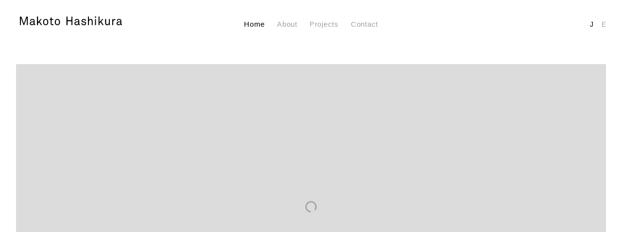

--- FILE ---
content_type: text/html; charset=UTF-8
request_url: http://www.makotohashikura.com/
body_size: 9589
content:
<!DOCTYPE html>
<html lang="ja">
<head>
  <meta http-equiv='X-UA-Compatible' content='IE=edge'>
  <meta charset="UTF-8"/>


  <meta name='viewport'
        content='width=device-width, initial-scale=1.0, user-scalable=1, minimum-scale=1.0, maximum-scale=4.0'>
  <meta name='apple-mobile-web-app-capable' content='yes'/>
  <meta name='apple-mobile-web-app-status-bar-style' content='black-translucent'>

  <link rel='shortcut icon' type='image/png'
        href='http://www.makotohashikura.com/wp-content/themes/makotohashikura/assets/img/favicon.png'>

          
      <link rel="stylesheet" type="text/css" media="all" href="http://www.makotohashikura.com/wp-content/themes/makotohashikura/style.css"/>

  <!--[if lt IE 9]>
  <link rel="stylesheet" type="text/css" href="http://www.makotohashikura.com/wp-content/themes/makotohashikura/assets/css/ie.css"
        media="all"/>
  <script type="text/javascript"
          src="http://www.makotohashikura.com/wp-content/themes/makotohashikura/assets/js/ie8/html5shiv-printshiv.js"></script>
  <script type="text/javascript"
          src="http://www.makotohashikura.com/wp-content/themes/makotohashikura/assets/js/ie8/jquery-1.10.2.min.js"></script>
  <![endif]-->
  <!--[if gte IE 9]><!-->
  <!--<![endif]-->

    
<!-- This site is optimized with the Yoast SEO plugin v11.2.1 - https://yoast.com/wordpress/plugins/seo/ -->
<title>MAKOTO HASHIKURA DESIGN | 橋倉 誠</title>
<meta name="description" content="Basing its activities on product design, MAKOTO HASHIKURA DESIGN carries out integrated creative pursuits transcending the barriers of design across a number of fields including interior design, graphic design, art direction and business design consulting."/>
<link rel="canonical" href="http://www.makotohashikura.com/" />
<meta property="og:locale" content="ja_JP" />
<meta property="og:type" content="website" />
<meta property="og:title" content="MAKOTO HASHIKURA DESIGN | 橋倉 誠" />
<meta property="og:description" content="Basing its activities on product design, MAKOTO HASHIKURA DESIGN carries out integrated creative pursuits transcending the barriers of design across a number of fields including interior design, graphic design, art direction and business design consulting." />
<meta property="og:url" content="http://www.makotohashikura.com/" />
<meta property="og:site_name" content="MAKOTO HASHIKURA DESIGN" />
<meta name="twitter:card" content="summary_large_image" />
<meta name="twitter:description" content="Basing its activities on product design, MAKOTO HASHIKURA DESIGN carries out integrated creative pursuits transcending the barriers of design across a number of fields including interior design, graphic design, art direction and business design consulting." />
<meta name="twitter:title" content="MAKOTO HASHIKURA DESIGN | 橋倉 誠" />
<script type='application/ld+json' class='yoast-schema-graph yoast-schema-graph--main'>{"@context":"https://schema.org","@graph":[{"@type":"Organization","@id":"http://www.makotohashikura.com/#organization","name":"","url":"http://www.makotohashikura.com/","sameAs":[]},{"@type":"WebSite","@id":"http://www.makotohashikura.com/#website","url":"http://www.makotohashikura.com/","name":"MAKOTO HASHIKURA DESIGN","publisher":{"@id":"http://www.makotohashikura.com/#organization"},"potentialAction":{"@type":"SearchAction","target":"http://www.makotohashikura.com/?s={search_term_string}","query-input":"required name=search_term_string"}},{"@type":"WebPage","@id":"http://www.makotohashikura.com/#webpage","url":"http://www.makotohashikura.com/","inLanguage":"ja","name":"MAKOTO HASHIKURA DESIGN | \u6a4b\u5009 \u8aa0","isPartOf":{"@id":"http://www.makotohashikura.com/#website"},"about":{"@id":"http://www.makotohashikura.com/#organization"},"description":"Basing its activities on product design, MAKOTO HASHIKURA DESIGN carries out integrated creative pursuits transcending the barriers of design across a number of fields including interior design, graphic design, art direction and business design consulting."}]}</script>
<!-- / Yoast SEO plugin. -->

<link rel='dns-prefetch' href='//s.w.org' />
		<script type="text/javascript">
			window._wpemojiSettings = {"baseUrl":"https:\/\/s.w.org\/images\/core\/emoji\/11\/72x72\/","ext":".png","svgUrl":"https:\/\/s.w.org\/images\/core\/emoji\/11\/svg\/","svgExt":".svg","source":{"concatemoji":"http:\/\/www.makotohashikura.com\/wp-includes\/js\/wp-emoji-release.min.js?ver=4.9.26"}};
			!function(e,a,t){var n,r,o,i=a.createElement("canvas"),p=i.getContext&&i.getContext("2d");function s(e,t){var a=String.fromCharCode;p.clearRect(0,0,i.width,i.height),p.fillText(a.apply(this,e),0,0);e=i.toDataURL();return p.clearRect(0,0,i.width,i.height),p.fillText(a.apply(this,t),0,0),e===i.toDataURL()}function c(e){var t=a.createElement("script");t.src=e,t.defer=t.type="text/javascript",a.getElementsByTagName("head")[0].appendChild(t)}for(o=Array("flag","emoji"),t.supports={everything:!0,everythingExceptFlag:!0},r=0;r<o.length;r++)t.supports[o[r]]=function(e){if(!p||!p.fillText)return!1;switch(p.textBaseline="top",p.font="600 32px Arial",e){case"flag":return s([55356,56826,55356,56819],[55356,56826,8203,55356,56819])?!1:!s([55356,57332,56128,56423,56128,56418,56128,56421,56128,56430,56128,56423,56128,56447],[55356,57332,8203,56128,56423,8203,56128,56418,8203,56128,56421,8203,56128,56430,8203,56128,56423,8203,56128,56447]);case"emoji":return!s([55358,56760,9792,65039],[55358,56760,8203,9792,65039])}return!1}(o[r]),t.supports.everything=t.supports.everything&&t.supports[o[r]],"flag"!==o[r]&&(t.supports.everythingExceptFlag=t.supports.everythingExceptFlag&&t.supports[o[r]]);t.supports.everythingExceptFlag=t.supports.everythingExceptFlag&&!t.supports.flag,t.DOMReady=!1,t.readyCallback=function(){t.DOMReady=!0},t.supports.everything||(n=function(){t.readyCallback()},a.addEventListener?(a.addEventListener("DOMContentLoaded",n,!1),e.addEventListener("load",n,!1)):(e.attachEvent("onload",n),a.attachEvent("onreadystatechange",function(){"complete"===a.readyState&&t.readyCallback()})),(n=t.source||{}).concatemoji?c(n.concatemoji):n.wpemoji&&n.twemoji&&(c(n.twemoji),c(n.wpemoji)))}(window,document,window._wpemojiSettings);
		</script>
		<style type="text/css">
img.wp-smiley,
img.emoji {
	display: inline !important;
	border: none !important;
	box-shadow: none !important;
	height: 1em !important;
	width: 1em !important;
	margin: 0 .07em !important;
	vertical-align: -0.1em !important;
	background: none !important;
	padding: 0 !important;
}
</style>
<link rel='https://api.w.org/' href='http://www.makotohashikura.com/wp-json/' />
<link rel="EditURI" type="application/rsd+xml" title="RSD" href="http://www.makotohashikura.com/xmlrpc.php?rsd" />
<link rel="wlwmanifest" type="application/wlwmanifest+xml" href="http://www.makotohashikura.com/wp-includes/wlwmanifest.xml" /> 
<meta name="generator" content="WordPress 4.9.26" />
<meta name="generator" content="WPML ver:4.2.6 stt:1,28;" />
</head>

<body class="home blog js-loading lang-ja">



<div class="l-canvas">

  <div class="m-gnavi">
    <h1 class="m-gnavi__logo">  <a href="/"><img
                src="http://www.makotohashikura.com/wp-content/themes/makotohashikura/assets/img/logo.svg"
                alt=""></a></h1>

    <ul class="m-gnavi__menu">
      <li><a href="/">Home</a></li>
      <li><a href="/about">About</a></li>
      <li><a href="/projects">Projects</a></li>
      <li><a href="/contact">Contact</a></li>
    </ul>
    <ul class="m-gnavi__languages">
      <li><a href="http://www.makotohashikura.com" class="-current">J</a></li>
      <li><a href="http://www.makotohashikura.com/en" class="">E</a></li>
    </ul>
  </div>

  <div class="m-gnavi-sp">
    <h1 class="m-gnavi-sp__logo"><a href="/"><img
                src="http://www.makotohashikura.com/wp-content/themes/makotohashikura/assets/img/logo.svg"
                alt=""></a></h1>

    <div class="m-gnavi-sp__hamburger">
      <a href="#sp-menu" class="m-spmenu"><i class="m-spmenu__top"></i><i
                class="m-spmenu__mid-1"></i><i
                class="m-spmenu__mid-2"></i><i class="m-spmenu__bottom"></i></a>
    </div>

    <div id="sp-menu" class="m-gnavi-sp__menu -hide">
      <ul class="m-gnavi-sp__menu__menu">
        <li><a href="/">Home</a></li>
        <li><a href="/about">About</a></li>
        <li><a href="/projects">Projects</a></li>
        <li><a href="/contact">Contact</a></li>
      </ul>
      <ul class="m-gnavi-sp__menu__lang">
        <li><a href="http://www.makotohashikura.com" class="-current">J</a></li>
        <li><a href="http://www.makotohashikura.com/en" class="">E</a></li>
      </ul>
    </div>

  </div>


    

  <main class="l-main" role="main">


<!-- youtube -->

<div class="m-top-video">
    <div class="m-top-video__loading"><img src="http://www.makotohashikura.com/wp-content/themes/makotohashikura/assets/img/loader.svg" alt=""></div>
    <div id="entrance-video" class="js-youtube" data-id="dt1j7dJJemE"></div>
</div>



</main><!-- /main -->
<div class="l-canvas__footer">
    <footer class="m_copyright" role="contentinfo">
        <address>Copyright © Makoto Hashikura Design All right reserved.</address>
    </footer>
</div>

<script type='text/javascript' src='http://www.makotohashikura.com/wp-includes/js/wp-embed.min.js?ver=4.9.26'></script>

<script async src="http://www.makotohashikura.com/wp-content/themes/makotohashikura/assets/js/app.js"></script>

<!--<div class="m-loading"><img src="--><!--/assets/img/loader.svg" alt=""></div>-->
</div>

</body>
</html>





--- FILE ---
content_type: text/css
request_url: http://www.makotohashikura.com/wp-content/themes/makotohashikura/style.css
body_size: 166
content:
/*
Theme Name: makotohashikura
Theme URI:
Description:
Author: Shunya HAGIWARA
Author URI: http://shunyahagiwara.com/
Version: 0.1
*/

@import "assets/css/main.css";


--- FILE ---
content_type: text/css
request_url: http://www.makotohashikura.com/wp-content/themes/makotohashikura/assets/css/main.css
body_size: 45676
content:
@charset "UTF-8";
/**
 * Custom Animations
 *
 * アニメーションを自由に設定する
 *

 @include customAnimation(animation-name, 5s, ease-in-out, infinite) {
   0% {
     top: 0;
   }
   50% {
     top: 100%;
   }
   100% {
     top: 0;
   }
 }

*/
/* line 71, src/css/mixins/_mixin.responsive.scss */
body:before {
  content: "desktop-l";
  display: none;
}

@media screen and (max-width: 1060px) {
  /* line 71, src/css/mixins/_mixin.responsive.scss */
  body:before {
    content: "desktop";
  }
}

@media screen and (max-width: 900px) {
  /* line 71, src/css/mixins/_mixin.responsive.scss */
  body:before {
    content: "tablet";
  }
}

@media screen and (max-width: 880px) {
  /* line 71, src/css/mixins/_mixin.responsive.scss */
  body:before {
    content: "smartphone";
  }
}

/* line 84, src/css/mixins/_mixin.responsive.scss */
body:after {
  display: none;
  content: "desktop";
}

@media screen and (max-height: 768px) {
  /* line 84, src/css/mixins/_mixin.responsive.scss */
  body:after {
    content: "desktop-mini";
  }
}

/*! normalize.css v4.1.1 | MIT License | github.com/necolas/normalize.css */
/**
 * 1. Change the default font family in all browsers (opinionated).
 * 2. Prevent adjustments of font size after orientation changes in IE and iOS.
 */
/* line 8, src/css/base/_normalize.scss */
html {
  font-family: sans-serif;
  /* 1 */
  -ms-text-size-adjust: 100%;
  /* 2 */
  -webkit-text-size-adjust: 100%;
  /* 2 */
}

/**
 * Remove the margin in all browsers (opinionated).
 */
/* line 18, src/css/base/_normalize.scss */
body {
  margin: 0;
}

/* HTML5 display definitions
   ========================================================================== */
/**
 * Add the correct display in IE 9-.
 * 1. Add the correct display in Edge, IE, and Firefox.
 * 2. Add the correct display in IE.
 */
/* line 31, src/css/base/_normalize.scss */
article,
aside,
details,
figcaption,
figure,
footer,
header,
main,
menu,
nav,
section,
summary {
  /* 1 */
  display: block;
}

/**
 * Add the correct display in IE 9-.
 */
/* line 50, src/css/base/_normalize.scss */
audio,
canvas,
progress,
video {
  display: inline-block;
}

/**
 * Add the correct display in iOS 4-7.
 */
/* line 61, src/css/base/_normalize.scss */
audio:not([controls]) {
  display: none;
  height: 0;
}

/**
 * Add the correct vertical alignment in Chrome, Firefox, and Opera.
 */
/* line 70, src/css/base/_normalize.scss */
progress {
  vertical-align: baseline;
}

/**
 * Add the correct display in IE 10-.
 * 1. Add the correct display in IE.
 */
/* line 79, src/css/base/_normalize.scss */
template,
[hidden] {
  display: none;
}

/* Links
   ========================================================================== */
/**
 * 1. Remove the gray background on active links in IE 10.
 * 2. Remove gaps in links underline in iOS 8+ and Safari 8+.
 */
/* line 92, src/css/base/_normalize.scss */
a {
  background-color: transparent;
  /* 1 */
  -webkit-text-decoration-skip: objects;
  /* 2 */
}

/**
 * Remove the outline on focused links when they are also active or hovered
 * in all browsers (opinionated).
 */
/* line 102, src/css/base/_normalize.scss */
a:active,
a:hover {
  outline-width: 0;
}

/* Text-level semantics
   ========================================================================== */
/**
 * 1. Remove the bottom border in Firefox 39-.
 * 2. Add the correct text decoration in Chrome, Edge, IE, Opera, and Safari.
 */
/* line 115, src/css/base/_normalize.scss */
abbr[title] {
  border-bottom: none;
  /* 1 */
  text-decoration: underline;
  /* 2 */
  -webkit-text-decoration: underline dotted;
          text-decoration: underline dotted;
  /* 2 */
}

/**
 * Prevent the duplicate application of `bolder` by the next rule in Safari 6.
 */
/* line 125, src/css/base/_normalize.scss */
b,
strong {
  font-weight: inherit;
}

/**
 * Add the correct font weight in Chrome, Edge, and Safari.
 */
/* line 134, src/css/base/_normalize.scss */
b,
strong {
  font-weight: bolder;
}

/**
 * Add the correct font style in Android 4.3-.
 */
/* line 143, src/css/base/_normalize.scss */
dfn {
  font-style: italic;
}

/**
 * Correct the font size and margin on `h1` elements within `section` and
 * `article` contexts in Chrome, Firefox, and Safari.
 */
/* line 152, src/css/base/_normalize.scss */
h1 {
  font-size: 2em;
  margin: 0.67em 0;
}

/**
 * Add the correct background and color in IE 9-.
 */
/* line 161, src/css/base/_normalize.scss */
mark {
  background-color: #ff0;
  color: #000;
}

/**
 * Add the correct font size in all browsers.
 */
/* line 170, src/css/base/_normalize.scss */
small {
  font-size: 80%;
}

/**
 * Prevent `sub` and `sup` elements from affecting the line height in
 * all browsers.
 */
/* line 179, src/css/base/_normalize.scss */
sub,
sup {
  font-size: 75%;
  line-height: 0;
  position: relative;
  vertical-align: baseline;
}

/* line 187, src/css/base/_normalize.scss */
sub {
  bottom: -0.25em;
}

/* line 191, src/css/base/_normalize.scss */
sup {
  top: -0.5em;
}

/* Embedded content
   ========================================================================== */
/**
 * Remove the border on images inside links in IE 10-.
 */
/* line 202, src/css/base/_normalize.scss */
img {
  border-style: none;
}

/**
 * Hide the overflow in IE.
 */
/* line 210, src/css/base/_normalize.scss */
svg:not(:root) {
  overflow: hidden;
}

/* Grouping content
   ========================================================================== */
/**
 * 1. Correct the inheritance and scaling of font size in all browsers.
 * 2. Correct the odd `em` font sizing in all browsers.
 */
/* line 222, src/css/base/_normalize.scss */
code,
kbd,
pre,
samp {
  font-family: monospace, monospace;
  /* 1 */
  font-size: 1em;
  /* 2 */
}

/**
 * Add the correct margin in IE 8.
 */
/* line 234, src/css/base/_normalize.scss */
figure {
  margin: 1em 40px;
}

/**
 * 1. Add the correct box sizing in Firefox.
 * 2. Show the overflow in Edge and IE.
 */
/* line 243, src/css/base/_normalize.scss */
hr {
  -webkit-box-sizing: content-box;
          box-sizing: content-box;
  /* 1 */
  height: 0;
  /* 1 */
  overflow: visible;
  /* 2 */
}

/* Forms
   ========================================================================== */
/**
 * 1. Change font properties to `inherit` in all browsers (opinionated).
 * 2. Remove the margin in Firefox and Safari.
 */
/* line 257, src/css/base/_normalize.scss */
button,
input,
select,
textarea {
  font: inherit;
  /* 1 */
  margin: 0;
  /* 2 */
}

/**
 * Restore the font weight unset by the previous rule.
 */
/* line 269, src/css/base/_normalize.scss */
optgroup {
  font-weight: bold;
}

/**
 * Show the overflow in IE.
 * 1. Show the overflow in Edge.
 */
/* line 278, src/css/base/_normalize.scss */
button,
input {
  /* 1 */
  overflow: visible;
}

/**
 * Remove the inheritance of text transform in Edge, Firefox, and IE.
 * 1. Remove the inheritance of text transform in Firefox.
 */
/* line 288, src/css/base/_normalize.scss */
button,
select {
  /* 1 */
  text-transform: none;
}

/**
 * 1. Prevent a WebKit bug where (2) destroys native `audio` and `video`
 *    controls in Android 4.
 * 2. Correct the inability to style clickable types in iOS and Safari.
 */
/* line 299, src/css/base/_normalize.scss */
button,
html [type="button"],
[type="reset"],
[type="submit"] {
  -webkit-appearance: button;
  /* 2 */
}

/**
 * Remove the inner border and padding in Firefox.
 */
/* line 310, src/css/base/_normalize.scss */
button::-moz-focus-inner,
[type="button"]::-moz-focus-inner,
[type="reset"]::-moz-focus-inner,
[type="submit"]::-moz-focus-inner {
  border-style: none;
  padding: 0;
}

/**
 * Restore the focus styles unset by the previous rule.
 */
/* line 322, src/css/base/_normalize.scss */
button:-moz-focusring,
[type="button"]:-moz-focusring,
[type="reset"]:-moz-focusring,
[type="submit"]:-moz-focusring {
  outline: 1px dotted ButtonText;
}

/**
 * Change the border, margin, and padding in all browsers (opinionated).
 */
/* line 333, src/css/base/_normalize.scss */
fieldset {
  border: 1px solid #c0c0c0;
  margin: 0 2px;
  padding: 0.35em 0.625em 0.75em;
}

/**
 * 1. Correct the text wrapping in Edge and IE.
 * 2. Correct the color inheritance from `fieldset` elements in IE.
 * 3. Remove the padding so developers are not caught out when they zero out
 *    `fieldset` elements in all browsers.
 */
/* line 346, src/css/base/_normalize.scss */
legend {
  -webkit-box-sizing: border-box;
          box-sizing: border-box;
  /* 1 */
  color: inherit;
  /* 2 */
  display: table;
  /* 1 */
  max-width: 100%;
  /* 1 */
  padding: 0;
  /* 3 */
  white-space: normal;
  /* 1 */
}

/**
 * Remove the default vertical scrollbar in IE.
 */
/* line 359, src/css/base/_normalize.scss */
textarea {
  overflow: auto;
}

/**
 * 1. Add the correct box sizing in IE 10-.
 * 2. Remove the padding in IE 10-.
 */
/* line 368, src/css/base/_normalize.scss */
[type="checkbox"],
[type="radio"] {
  -webkit-box-sizing: border-box;
          box-sizing: border-box;
  /* 1 */
  padding: 0;
  /* 2 */
}

/**
 * Correct the cursor style of increment and decrement buttons in Chrome.
 */
/* line 378, src/css/base/_normalize.scss */
[type="number"]::-webkit-inner-spin-button,
[type="number"]::-webkit-outer-spin-button {
  height: auto;
}

/**
 * 1. Correct the odd appearance in Chrome and Safari.
 * 2. Correct the outline style in Safari.
 */
/* line 388, src/css/base/_normalize.scss */
[type="search"] {
  -webkit-appearance: textfield;
  /* 1 */
  outline-offset: -2px;
  /* 2 */
}

/**
 * Remove the inner padding and cancel buttons in Chrome and Safari on OS X.
 */
/* line 397, src/css/base/_normalize.scss */
[type="search"]::-webkit-search-cancel-button,
[type="search"]::-webkit-search-decoration {
  -webkit-appearance: none;
}

/**
 * Correct the text style of placeholders in Chrome, Edge, and Safari.
 */
/* line 406, src/css/base/_normalize.scss */
::-webkit-input-placeholder {
  color: inherit;
  opacity: 0.54;
}

/**
 * 1. Correct the inability to style clickable types in iOS and Safari.
 * 2. Change font properties to `inherit` in Safari.
 */
/* line 416, src/css/base/_normalize.scss */
::-webkit-file-upload-button {
  -webkit-appearance: button;
  /* 1 */
  font: inherit;
  /* 2 */
}

/* line 1, src/css/base/_b_reset.scss */
* {
  -webkit-box-sizing: border-box;
          box-sizing: border-box;
}

/* line 5, src/css/base/_b_reset.scss */
html {
  font-family: "Helvetica Neue", "ヒラギノ角ゴ Pro W3", "Hiragino Kaku Gothic Pro", "Yu Gothic", YuGothic, メイリオ, Meiryo, "Helvetica Neue", Helvetica, Arial, "ＭＳ Ｐゴシック", "MS PGothic", sans-serif;
  font-size: 14px;
  letter-spacing: 0.025em;
  font-weight: normal;
  -webkit-font-smoothing: antialiased;
}

/* line 13, src/css/base/_b_reset.scss */
ul, ol, li {
  list-style: none;
  margin: 0;
  padding: 0;
}

/* line 19, src/css/base/_b_reset.scss */
a {
  color: #000000;
  text-decoration: none;
}

/* line 24, src/css/base/_b_reset.scss */
p {
  margin: 0;
}

/* line 28, src/css/base/_b_reset.scss */
h1, h2, h3, h4, h5, h6 {
  font-weight: bold;
  line-height: 1em;
  margin: 0;
}

/* line 34, src/css/base/_b_reset.scss */
figure {
  margin: 0;
}

@media screen and (max-width: 880px) {
  /* line 39, src/css/base/_b_reset.scss */
  .sp-none {
    display: none;
  }
}

@media screen and (min-width: 880px) {
  /* line 44, src/css/base/_b_reset.scss */
  .pc-none {
    display: none;
  }
}

@-webkit-keyframes anim-loader {
  0% {
    -webkit-transform: rotate(0deg);
            transform: rotate(0deg);
  }
  100% {
    -webkit-transform: rotate(359.9deg);
            transform: rotate(359.9deg);
  }
}

@keyframes anim-loader {
  0% {
    -webkit-transform: rotate(0deg);
            transform: rotate(0deg);
  }
  100% {
    -webkit-transform: rotate(359.9deg);
            transform: rotate(359.9deg);
  }
}

/* line 75, src/css/base/_font-size.scss */
.fs-gnavi {
  font-size: 16px;
  font-size: 1.14286rem;
  letter-spacing: 0.05em;
  line-height: 1em;
}

/* line 79, src/css/base/_font-size.scss */
.fs-copyright {
  font-size: 10px;
  font-size: 0.71429rem;
  letter-spacing: 0.05em;
  line-height: 1em;
  color: #9fa0a0;
  font-style: normal;
}

/* line 10, src/css/base/_font-size.scss */
.lang-en .fs-copyright {
  font-size: 10.999px;
  font-size: 0.78571rem;
}

/* line 83, src/css/base/_font-size.scss */
.fs-h3 {
  font-size: 22px;
  font-size: 1.57143rem;
  letter-spacing: 0.05em;
  line-height: 1.666666667;
}

/* line 87, src/css/base/_font-size.scss */
.fs-normal {
  font-size: 12.999px;
  font-size: 0.92857rem;
  line-height: 1.928571429;
  letter-spacing: 0.05em;
}

/* line 34, src/css/base/_font-size.scss */
.lang-en .fs-normal {
  font-size: 14px;
  font-size: 1rem;
  line-height: 1.7;
  letter-spacing: 0;
}

/* line 90, src/css/base/_font-size.scss */
.fs-normal.-spacing {
  font-size: 12.999px;
  font-size: 0.92857rem;
  letter-spacing: 0.16em;
  font-size: 13.1px;
  line-height: 2.1;
}

/* line 57, src/css/base/_font-size.scss */
.lang-en .fs-normal.-spacing {
  font-size: 14px;
  font-size: 1rem;
  letter-spacing: 0.05em;
  line-height: 1.7;
}

/* line 94, src/css/base/_font-size.scss */
.fs-normal.-sp {
  font-size: 12.999px;
  font-size: 0.92857rem;
  letter-spacing: 0.05em;
  line-height: 1.928571429;
}

/* line 45, src/css/base/_font-size.scss */
.lang-en .fs-normal.-sp {
  font-size: 14px;
  font-size: 1rem;
  letter-spacing: 0;
  line-height: 1.7;
}

/* line 101, src/css/base/_font-size.scss */
.fs-small {
  font-size: 10.999px;
  font-size: 0.78571rem;
  line-height: 1.928571429;
  letter-spacing: 0.05em;
}

/* line 67, src/css/base/_font-size.scss */
.lang-en .fs-small {
  font-size: 11.999px;
  font-size: 0.85714rem;
  line-height: 1.7;
  letter-spacing: 0.05em;
}

/* line 1, src/css/layouts/_l-canvas.scss */
.l-canvas {
  min-height: 100vh;
  padding-bottom: 54px;
  position: relative;
}

/* line 6, src/css/layouts/_l-canvas.scss */
.l-canvas__footer {
  bottom: 0;
  width: 100%;
}

/* line 3, src/css/layouts/_l-wrap.scss */
.l-wrap {
  margin: 0 auto;
  max-width: 929px;
  padding: 0 41px;
  display: -webkit-box;
  display: -ms-flexbox;
  display: flex;
  width: 100%;
}

@media screen and (max-width: 880px) {
  /* line 3, src/css/layouts/_l-wrap.scss */
  .l-wrap {
    padding: 0 17px;
  }
}

@media screen and (max-width: 880px) {
  /* line 15, src/css/layouts/_l-wrap.scss */
  .l-wrap.-spw100pc {
    -webkit-box-orient: vertical;
    -webkit-box-direction: normal;
        -ms-flex-direction: column;
            flex-direction: column;
    display: -webkit-box;
    display: -ms-flexbox;
    display: flex;
  }
}

/* line 22, src/css/layouts/_l-wrap.scss */
.l-wrap.-column {
  -webkit-box-orient: vertical;
  -webkit-box-direction: normal;
      -ms-flex-direction: column;
          flex-direction: column;
}

/* line 26, src/css/layouts/_l-wrap.scss */
.l-wrap.-w100pc {
  max-width: none;
}

/* line 29, src/css/layouts/_l-wrap.scss */
.l-wrap.-w870 {
  max-width: 952px;
}

/* line 33, src/css/layouts/_l-wrap.scss */
.l-wrap.-w740 {
  max-width: 822px;
}

/* line 37, src/css/layouts/_l-wrap.scss */
.l-wrap.-w715 {
  max-width: 797px;
}

/* line 41, src/css/layouts/_l-wrap.scss */
.l-wrap__w50pc {
  -ms-flex-preferred-size: 50%;
      flex-basis: 50%;
}

@media screen and (max-width: 880px) {
  /* line 44, src/css/layouts/_l-wrap.scss */
  .-spw100pc .l-wrap__w50pc {
    width: 100%;
    -ms-flex-preferred-size: auto;
        flex-basis: auto;
  }
}

/* line 53, src/css/layouts/_l-wrap.scss */
.l-wrap__w45pc {
  -ms-flex-preferred-size: 50%;
      flex-basis: 50%;
}

@media screen and (max-width: 880px) {
  /* line 56, src/css/layouts/_l-wrap.scss */
  .-spw100pc .l-wrap__w45pc {
    width: 100%;
    -ms-flex-preferred-size: auto;
        flex-basis: auto;
  }
}

/* line 65, src/css/layouts/_l-wrap.scss */
.l-wrap__w55pc {
  -ms-flex-preferred-size: 50%;
      flex-basis: 50%;
}

@media screen and (max-width: 880px) {
  /* line 68, src/css/layouts/_l-wrap.scss */
  .-spw100pc .l-wrap__w55pc {
    width: 100%;
    -ms-flex-preferred-size: auto;
        flex-basis: auto;
  }
}

/* line 77, src/css/layouts/_l-wrap.scss */
.l-wrap__w130fix {
  width: 130px;
}

@media screen and (max-width: 880px) {
  /* line 80, src/css/layouts/_l-wrap.scss */
  .-spw100pc .l-wrap__w130fix {
    width: 100%;
  }
}

/* line 87, src/css/layouts/_l-wrap.scss */
.l-wrap__w265fix {
  width: 265px;
}

@media screen and (max-width: 880px) {
  /* line 89, src/css/layouts/_l-wrap.scss */
  .-spw100pc .l-wrap__w265fix {
    width: 100%;
  }
}

/* line 96, src/css/layouts/_l-wrap.scss */
.l-wrap__w833fix {
  width: 833px;
}

@media screen and (max-width: 880px) {
  /* line 99, src/css/layouts/_l-wrap.scss */
  .-spw100pc .l-wrap__w833fix {
    width: 100%;
  }
}

/* line 107, src/css/layouts/_l-wrap.scss */
.l-wrap__flex {
  -webkit-box-flex: 1;
      -ms-flex: 1;
          flex: 1;
}

/* line 1, src/css/modules/_m-spmenu.scss */
.m-spmenu {
  display: inline-block;
  height: 15px;
  position: relative;
  width: 24px;
  -webkit-transform: translateX(-10px);
          transform: translateX(-10px);
}

/* line 8, src/css/modules/_m-spmenu.scss */
.m-spmenu > i {
  background: #000000;
  display: block;
  height: 1px;
  left: 0;
  position: absolute;
  width: 100%;
  -webkit-transition: all 200ms cubic-bezier(0.165, 0.84, 0.44, 1);
  transition: all 200ms cubic-bezier(0.165, 0.84, 0.44, 1);
}

/* line 18, src/css/modules/_m-spmenu.scss */
.m-spmenu__top {
  top: 0;
}

/* line 20, src/css/modules/_m-spmenu.scss */
.-close .m-spmenu__top {
  height: 0;
}

/* line 25, src/css/modules/_m-spmenu.scss */
.m-spmenu__mid-1 {
  top: 7px;
}

/* line 27, src/css/modules/_m-spmenu.scss */
.-close .m-spmenu__mid-1 {
  -webkit-transform: rotate(45deg);
          transform: rotate(45deg);
}

/* line 32, src/css/modules/_m-spmenu.scss */
.m-spmenu__mid-2 {
  top: 7px;
}

/* line 34, src/css/modules/_m-spmenu.scss */
.-close .m-spmenu__mid-2 {
  -webkit-transform: rotate(-45deg);
          transform: rotate(-45deg);
}

/* line 39, src/css/modules/_m-spmenu.scss */
.m-spmenu__bottom {
  bottom: 0;
}

/* line 42, src/css/modules/_m-spmenu.scss */
.-close .m-spmenu__bottom {
  height: 0;
}

/* line 2, src/css/modules/_m-loading.scss */
.m-loading {
  -webkit-box-align: center;
      -ms-flex-align: center;
          align-items: center;
  background: #ffffff;
  display: -webkit-box;
  display: -ms-flexbox;
  display: flex;
  height: 100vh;
  -webkit-box-pack: center;
      -ms-flex-pack: center;
          justify-content: center;
  left: 0;
  overflow: hidden;
  position: fixed;
  top: 0;
  width: 100vw;
  z-index: 2;
  opacity: 0;
}

/* line 16, src/css/modules/_m-loading.scss */
.m-loading img {
  -webkit-animation: anim-loader 0.5s linear infinite;
          animation: anim-loader 0.5s linear infinite;
  height: 32px;
  vertical-align: bottom;
  width: 32px;
}

/* line 2, src/css/modules/_m-top-video.scss */
.m-top-video {
  background: #000000;
  margin: 0 auto;
  overflow: hidden;
  width: calc(100% - 66px);
  position: relative;
}

/* line 10, src/css/modules/_m-top-video.scss */
.m-top-video:before {
  content: "";
  display: block;
  padding-top: 48.5%;
  /* 高さを幅の1380:666に固定 */
}

@media screen and (max-width: 880px) {
  /* line 2, src/css/modules/_m-top-video.scss */
  .m-top-video {
    width: calc(100% - 24px);
  }
  /* line 20, src/css/modules/_m-top-video.scss */
  .m-top-video:before {
    content: "";
    display: block;
    padding-top: 126.2172285%;
    /* 高さを幅の16:9に固定 */
  }
}

/* line 27, src/css/modules/_m-top-video.scss */
.m-top-video__loading {
  -webkit-box-align: center;
      -ms-flex-align: center;
          align-items: center;
  background: #dcdcdc;
  display: -webkit-box;
  display: -ms-flexbox;
  display: flex;
  height: 100%;
  -webkit-box-pack: center;
      -ms-flex-pack: center;
          justify-content: center;
  left: 0;
  opacity: 1;
  position: absolute;
  top: 0;
  -webkit-transition: opacity 300ms linear;
  transition: opacity 300ms linear;
  -webkit-transition-delay: 0.7s;
          transition-delay: 0.7s;
  width: 100%;
  z-index: 7;
}

/* line 42, src/css/modules/_m-top-video.scss */
.-youtube-loaded .m-top-video__loading {
  opacity: 0;
  pointer-events: auto;
}

/* line 47, src/css/modules/_m-top-video.scss */
.m-top-video__loading img {
  -webkit-animation: anim-loader 0.4s linear infinite;
          animation: anim-loader 0.4s linear infinite;
  height: 24px;
  line-height: 1;
  vertical-align: bottom;
  width: 24px;
}

/* line 58, src/css/modules/_m-top-video.scss */
.m-top-video #entrance-video {
  left: 0;
  position: absolute;
  top: -9999px;
}

/* line 1, src/css/modules/_m-copyright.scss */
.m_copyright {
  margin: 0 auto;
  padding: 30px 0;
  width: calc(100% - 66px);
}

@media screen and (max-width: 880px) {
  /* line 1, src/css/modules/_m-copyright.scss */
  .m_copyright {
    padding: 0;
    margin-top: 50px;
    width: calc(100% - 40px);
  }
}

/* line 12, src/css/modules/_m-copyright.scss */
.m_copyright address {
  font-size: 11.4px;
  display: inline-block;
  letter-spacing: 0;
  line-height: 1em;
  color: #9fa0a0;
  font-style: normal;
}

@media screen and (max-width: 880px) {
  /* line 12, src/css/modules/_m-copyright.scss */
  .m_copyright address {
    font-size: 9.5px;
  }
}

/* line 1, src/css/modules/_m-about-head.scss */
.m-about-head {
  margin-bottom: 78px;
}

@media screen and (max-width: 880px) {
  /* line 1, src/css/modules/_m-about-head.scss */
  .m-about-head {
    margin-bottom: 39px;
  }
}

/* line 9, src/css/modules/_m-about-head.scss */
.m-about-head__logo {
  margin-bottom: 45px;
}

@media screen and (max-width: 880px) {
  /* line 9, src/css/modules/_m-about-head.scss */
  .m-about-head__logo {
    display: none;
  }
}

/* line 16, src/css/modules/_m-about-head.scss */
.m-about-head__logo img {
  height: auto;
  line-height: 1;
  vertical-align: bottom;
  width: 172px;
}

/* line 24, src/css/modules/_m-about-head.scss */
.m-about-head__content {
  font-size: 12.999px;
  font-size: 0.92857rem;
  letter-spacing: 0.16em;
  font-size: 13.1px;
  line-height: 2.1;
}

/* line 25, src/css/modules/_m-about-head.scss */
.m-about-head__content img {
  max-width: 100%;
  vertical-align: bottom;
  height: auto;
}

/* line 31, src/css/modules/_m-about-head.scss */
.m-about-head__content p {
  margin-bottom: 1em;
}

/* line 35, src/css/modules/_m-about-head.scss */
.m-about-head__content a {
  text-decoration: underline;
}

/* line 57, src/css/base/_font-size.scss */
.lang-en .m-about-head__content {
  font-size: 14px;
  font-size: 1rem;
  letter-spacing: 0.05em;
  line-height: 1.7;
}

@media screen and (max-width: 880px) {
  /* line 24, src/css/modules/_m-about-head.scss */
  .m-about-head__content {
    font-size: 0.92857rem;
    letter-spacing: 0.05em;
    line-height: 1.928571429;
    text-align: justify;
  }
  /* line 45, src/css/base/_font-size.scss */
  .lang-en .m-about-head__content {
    font-size: 1rem;
    letter-spacing: 0;
    line-height: 1.7;
  }
  /* line 43, src/css/modules/_m-about-head.scss */
  .lang-en .m-about-head__content {
    text-align: left;
  }
  /* line 47, src/css/modules/_m-about-head.scss */
  .m-about-head__content br {
    display: none;
  }
}

/* line 3, src/css/modules/_m-people.scss */
.m-people:nth-child(1n) {
  padding-right: 28px;
}

@media screen and (max-width: 880px) {
  /* line 3, src/css/modules/_m-people.scss */
  .m-people:nth-child(1n) {
    padding: 0;
  }
}

/* line 10, src/css/modules/_m-people.scss */
.m-people:nth-child(2n) {
  padding-left: 28px;
  padding-right: 0;
}

@media screen and (max-width: 880px) {
  /* line 10, src/css/modules/_m-people.scss */
  .m-people:nth-child(2n) {
    padding: 0;
  }
}

/* line 18, src/css/modules/_m-people.scss */
.m-people__name {
  line-height: 1;
  margin-bottom: 6px;
  font-weight: normal;
  font-size: 1.35em;
}

/* line 23, src/css/modules/_m-people.scss */
.m-people__name img {
  width: 240px;
  height: auto;
}

@media screen and (max-width: 880px) {
  /* line 18, src/css/modules/_m-people.scss */
  .m-people__name {
    font-size: 17px;
    margin-bottom: 4px;
  }
  /* line 31, src/css/modules/_m-people.scss */
  .m-people__name img {
    width: 240px;
    height: auto;
  }
}

/* line 37, src/css/modules/_m-people.scss */
.m-people__name .-en {
  letter-spacing: 0;
}

/* line 42, src/css/modules/_m-people.scss */
.m-people__role {
  font-size: 12.999px;
  font-size: 0.92857rem;
  line-height: 1.928571429;
  letter-spacing: 0.05em;
  margin-bottom: 29px;
}

/* line 34, src/css/base/_font-size.scss */
.lang-en .m-people__role {
  font-size: 14px;
  font-size: 1rem;
  line-height: 1.7;
  letter-spacing: 0;
}

@media screen and (max-width: 880px) {
  /* line 42, src/css/modules/_m-people.scss */
  .m-people__role {
    font-size: 0.92857rem;
    letter-spacing: 0.05em;
    line-height: 1.928571429;
    margin-bottom: 25px;
  }
  /* line 45, src/css/base/_font-size.scss */
  .lang-en .m-people__role {
    font-size: 1rem;
    letter-spacing: 0;
    line-height: 1.7;
  }
}

/* line 52, src/css/modules/_m-people.scss */
.m-people__profile {
  font-size: 12.999px;
  font-size: 0.92857rem;
  line-height: 1.928571429;
  letter-spacing: 0.05em;
  text-align: justify;
}

/* line 34, src/css/base/_font-size.scss */
.lang-en .m-people__profile {
  font-size: 14px;
  font-size: 1rem;
  line-height: 1.7;
  letter-spacing: 0;
}

/* line 55, src/css/modules/_m-people.scss */
.lang-en .m-people__profile {
  text-align: left;
}

@media screen and (max-width: 880px) {
  /* line 52, src/css/modules/_m-people.scss */
  .m-people__profile {
    font-size: 0.92857rem;
    letter-spacing: 0.05em;
    line-height: 1.928571429;
  }
  /* line 45, src/css/base/_font-size.scss */
  .lang-en .m-people__profile {
    font-size: 1rem;
    letter-spacing: 0;
    line-height: 1.7;
  }
}

/* line 1, src/css/modules/_m-project-list.scss */
.m-project-list {
  border-top: 1px solid #dcdcdc;
  width: 100%;
  padding: 20px 0;
  display: -webkit-box;
  display: -ms-flexbox;
  display: flex;
  min-height: 250px;
  -webkit-box-align: center;
      -ms-flex-align: center;
          align-items: center;
}

@media screen and (max-width: 880px) {
  /* line 1, src/css/modules/_m-project-list.scss */
  .m-project-list {
    -webkit-box-orient: vertical;
    -webkit-box-direction: normal;
        -ms-flex-direction: column;
            flex-direction: column;
  }
}

/* line 13, src/css/modules/_m-project-list.scss */
.m-project-list__fig {
  width: 160px;
  padding-right: 30px;
  text-align: center;
  line-height: 1;
}

@media screen and (max-width: 880px) {
  /* line 13, src/css/modules/_m-project-list.scss */
  .m-project-list__fig {
    padding: 0;
    margin-bottom: 20px;
  }
}

/* line 23, src/css/modules/_m-project-list.scss */
.m-project-list__fig img {
  vertical-align: bottom;
  max-width: 130px;
  height: auto;
}

/* line 31, src/css/modules/_m-project-list.scss */
.m-project-list__body {
  -webkit-box-flex: 1;
      -ms-flex: 1;
          flex: 1;
}

/* line 34, src/css/modules/_m-project-list.scss */
.m-project-list__body__message {
  font-size: 12.999px;
  font-size: 0.92857rem;
  line-height: 1.928571429;
  letter-spacing: 0.05em;
  text-align: justify;
  margin-bottom: 1em;
}

/* line 34, src/css/base/_font-size.scss */
.lang-en .m-project-list__body__message {
  font-size: 14px;
  font-size: 1rem;
  line-height: 1.7;
  letter-spacing: 0;
}

/* line 38, src/css/modules/_m-project-list.scss */
.lang-en .m-project-list__body__message {
  text-align: left;
}

@media screen and (max-width: 880px) {
  /* line 34, src/css/modules/_m-project-list.scss */
  .m-project-list__body__message {
    font-size: 0.92857rem;
    letter-spacing: 0.05em;
    line-height: 1.928571429;
  }
  /* line 45, src/css/base/_font-size.scss */
  .lang-en .m-project-list__body__message {
    font-size: 1rem;
    letter-spacing: 0;
    line-height: 1.7;
  }
}

/* line 47, src/css/modules/_m-project-list.scss */
.m-project-list__body__examples {
  text-align: justify;
  font-size: 10.999px;
  font-size: 0.78571rem;
  line-height: 1.928571429;
  letter-spacing: 0.05em;
}

/* line 49, src/css/modules/_m-project-list.scss */
.lang-en .m-project-list__body__examples {
  text-align: left;
}

/* line 67, src/css/base/_font-size.scss */
.lang-en .m-project-list__body__examples {
  font-size: 11.999px;
  font-size: 0.85714rem;
  line-height: 1.7;
  letter-spacing: 0.05em;
}

/* line 3, src/css/modules/_m-project-head.scss */
.m-project-head__logo {
  line-height: 1;
  margin-bottom: 40px;
}

@media screen and (max-width: 880px) {
  /* line 3, src/css/modules/_m-project-head.scss */
  .m-project-head__logo {
    margin-bottom: 20px;
  }
}

/* line 10, src/css/modules/_m-project-head.scss */
.m-project-head__logo img {
  height: auto;
  vertical-align: bottom;
  width: 175px;
}

@media screen and (max-width: 880px) {
  /* line 10, src/css/modules/_m-project-head.scss */
  .m-project-head__logo img {
    width: 116px;
  }
}

/* line 21, src/css/modules/_m-project-head.scss */
.m-project-head__content {
  font-size: 12.999px;
  font-size: 0.92857rem;
  letter-spacing: 0.16em;
  font-size: 13.1px;
  line-height: 2.1;
  margin-bottom: 40px;
}

/* line 22, src/css/modules/_m-project-head.scss */
.m-project-head__content img {
  max-width: 100%;
  vertical-align: bottom;
  height: auto;
}

/* line 57, src/css/base/_font-size.scss */
.lang-en .m-project-head__content {
  font-size: 14px;
  font-size: 1rem;
  letter-spacing: 0.05em;
  line-height: 1.7;
}

@media screen and (max-width: 880px) {
  /* line 21, src/css/modules/_m-project-head.scss */
  .m-project-head__content {
    font-size: 0.92857rem;
    letter-spacing: 0.05em;
    line-height: 1.928571429;
    text-align: justify;
  }
  /* line 45, src/css/base/_font-size.scss */
  .lang-en .m-project-head__content {
    font-size: 1rem;
    letter-spacing: 0;
    line-height: 1.7;
  }
  /* line 38, src/css/modules/_m-project-head.scss */
  .lang-en .m-project-head__content {
    text-align: left;
  }
}

/* line 43, src/css/modules/_m-project-head.scss */
.m-project-head__content p {
  margin-bottom: 1em;
}

/* line 47, src/css/modules/_m-project-head.scss */
.m-project-head__content a {
  text-decoration: underline;
  letter-spacing: 0;
}

/* line 54, src/css/modules/_m-project-head.scss */
.m-project-head__fig {
  text-align: center;
  margin-bottom: 58px;
}

@media screen and (max-width: 880px) {
  /* line 54, src/css/modules/_m-project-head.scss */
  .m-project-head__fig {
    margin-bottom: 29zpx;
  }
}

/* line 62, src/css/modules/_m-project-head.scss */
.m-project-head__fig img {
  height: auto;
  line-height: 1;
  width: 100%;
  max-width: 392px;
  vertical-align: bottom;
}

/* line 1, src/css/modules/_m-contact.scss */
.m-contact {
  min-width: 265px;
}

/* line 4, src/css/modules/_m-contact.scss */
.m-contact__slide {
  margin-bottom: 2.75em;
}

@media screen and (max-width: 880px) {
  /* line 4, src/css/modules/_m-contact.scss */
  .m-contact__slide {
    margin-bottom: 26px;
  }
}

/* line 11, src/css/modules/_m-contact.scss */
.m-contact__body {
  display: -webkit-box;
  display: -ms-flexbox;
  display: flex;
  -ms-flex-wrap: wrap;
      flex-wrap: wrap;
  -webkit-box-pack: justify;
      -ms-flex-pack: justify;
          justify-content: space-between;
}

/* line 16, src/css/modules/_m-contact.scss */
.m-contact__body__address {
  width: 360px;
}

/* line 19, src/css/modules/_m-contact.scss */
.m-contact__body__address h1 {
  font-size: 16px;
  font-size: 1.14286rem;
  letter-spacing: 0.05em;
  line-height: 1.666666667;
  font-weight: normal;
  margin-bottom: 0.23em;
}

@media screen and (max-width: 880px) {
  /* line 19, src/css/modules/_m-contact.scss */
  .m-contact__body__address h1 {
    font-size: 15px;
  }
}

/* line 28, src/css/modules/_m-contact.scss */
.m-contact__body__address address {
  font-style: normal;
  font-size: 12.999px;
  font-size: 0.92857rem;
  letter-spacing: 0.16em;
  font-size: 13.1px;
  line-height: 2.1;
  font-size: 11.9px;
}

/* line 57, src/css/base/_font-size.scss */
.lang-en .m-contact__body__address address {
  font-size: 14px;
  font-size: 1rem;
  letter-spacing: 0.05em;
  line-height: 1.7;
}

@media screen and (max-width: 880px) {
  /* line 28, src/css/modules/_m-contact.scss */
  .m-contact__body__address address {
    font-size: 0.92857rem;
    letter-spacing: 0.05em;
    line-height: 1.928571429;
    margin-bottom: 26px;
  }
  /* line 45, src/css/base/_font-size.scss */
  .lang-en .m-contact__body__address address {
    font-size: 1rem;
    letter-spacing: 0;
    line-height: 1.7;
  }
}

/* line 40, src/css/modules/_m-contact.scss */
.m-contact__body .tel {
  font-size: 13px;
  letter-spacing: 0.07em;
}

/* line 45, src/css/modules/_m-contact.scss */
.m-contact__body .tel-head {
  margin-right: 6px;
}

/* line 49, src/css/modules/_m-contact.scss */
.m-contact__body__contact {
  font-size: 12.999px;
  font-size: 0.92857rem;
  letter-spacing: 0.16em;
  font-size: 13.1px;
  line-height: 2.1;
  font-style: normal;
  line-height: 2em;
}

/* line 57, src/css/base/_font-size.scss */
.lang-en .m-contact__body__contact {
  font-size: 14px;
  font-size: 1rem;
  letter-spacing: 0.05em;
  line-height: 1.7;
}

/* line 55, src/css/modules/_m-contact.scss */
.m-contact__body__contact p {
  margin-bottom: 0.8em;
}

@media screen and (max-width: 880px) {
  /* line 55, src/css/modules/_m-contact.scss */
  .m-contact__body__contact p {
    margin-left: -3px;
    margin-bottom: 5px;
  }
}

/* line 64, src/css/modules/_m-contact.scss */
.m-contact__body__contact .contact-label {
  margin-bottom: 0.7em;
  font-size: 13px;
}

/* line 68, src/css/modules/_m-contact.scss */
.m-contact__body__contact .contact-label > span {
  letter-spacing: 0;
}

@media screen and (max-width: 880px) {
  /* line 68, src/css/modules/_m-contact.scss */
  .m-contact__body__contact .contact-label > span {
    font-size: 14px;
  }
}

/* line 76, src/css/modules/_m-contact.scss */
.m-contact__body__contact .mail {
  font-size: 16px;
  font-size: 1.14286rem;
  letter-spacing: 0.05em;
  line-height: 1.666666667;
  font-size: 19.5px;
  background: #e3e2e2;
  padding: 4px 12px;
}

@media screen and (max-width: 880px) {
  /* line 76, src/css/modules/_m-contact.scss */
  .m-contact__body__contact .mail {
    padding: 2px 8px;
    font-size: 17.5px;
    letter-spacing: 1.3px;
  }
}

/* line 89, src/css/modules/_m-contact.scss */
.m-contact__body__contact .sns a {
  display: inline-block;
  width: 16px;
  text-align: center;
  line-height: 1;
  padding-left: 0.5em;
}

/* line 96, src/css/modules/_m-contact.scss */
.m-contact__body__contact .sns a img {
  vertical-align: middle;
}

/* line 2, src/css/modules/_m-slide.scss */
.m-slide img {
  vertical-align: bottom;
  max-width: 100%;
  height: auto;
}

/* line 1, src/css/modules/_m-gnavi.scss */
.m-gnavi {
  position: relative;
  margin-bottom: 98px;
}

/* line 5, src/css/modules/_m-gnavi.scss */
.home .m-gnavi {
  margin-bottom: 75px;
}

@media screen and (max-width: 880px) {
  /* line 1, src/css/modules/_m-gnavi.scss */
  .m-gnavi {
    display: none;
  }
}

/* line 13, src/css/modules/_m-gnavi.scss */
.m-gnavi a {
  color: #9fa0a0;
  -webkit-transition: color linear 500ms;
  transition: color linear 500ms;
}

/* line 17, src/css/modules/_m-gnavi.scss */
.m-gnavi a.-current, .m-gnavi a:hover {
  color: #000000;
  -webkit-transition: color linear 200ms;
  transition: color linear 200ms;
}

/* line 23, src/css/modules/_m-gnavi.scss */
.m-gnavi__logo {
  position: absolute;
  left: 41px;
  top: 30px;
  z-index: 10;
}

/* line 29, src/css/modules/_m-gnavi.scss */
.m-gnavi__logo img {
  height: 20px;
  width: 210px;
}

/* line 37, src/css/modules/_m-gnavi.scss */
.m-gnavi__menu {
  position: relative;
  padding-top: 42px;
  display: -webkit-box;
  display: -ms-flexbox;
  display: flex;
  -webkit-box-pack: center;
      -ms-flex-pack: center;
          justify-content: center;
  width: 100%;
}

/* line 44, src/css/modules/_m-gnavi.scss */
.m-gnavi__menu li {
  font-size: 16px;
  font-size: 1.14286rem;
  letter-spacing: 0.05em;
  line-height: 1em;
  line-height: 1em;
  margin-right: 25px;
  font-size: 15px;
}

/* line 49, src/css/modules/_m-gnavi.scss */
.m-gnavi__menu li:last-child {
  margin-right: 0;
}

/* line 57, src/css/modules/_m-gnavi.scss */
.m-gnavi__languages {
  position: absolute;
  top: 40px;
  right: 33px;
  display: -webkit-box;
  display: -ms-flexbox;
  display: flex;
  width: 33px;
  font-size: 14px;
  font-size: 1rem;
}

/* line 66, src/css/modules/_m-gnavi.scss */
.m-gnavi__languages li {
  -webkit-box-flex: 1;
      -ms-flex: 1;
          flex: 1;
  text-align: right;
  -webkit-transform: translateY(2px);
          transform: translateY(2px);
}

/* line 71, src/css/modules/_m-gnavi.scss */
.m-gnavi__languages li:first-child {
  text-align: left;
}

/* line 1, src/css/modules/_m-gnavi-sp.scss */
.m-gnavi-sp {
  display: none;
  position: relative;
}

@media screen and (max-width: 880px) {
  /* line 1, src/css/modules/_m-gnavi-sp.scss */
  .m-gnavi-sp {
    display: block;
  }
}

/* line 11, src/css/modules/_m-gnavi-sp.scss */
.m-gnavi-sp a {
  color: #9fa0a0;
  -webkit-transition: color linear 500ms;
  transition: color linear 500ms;
}

/* line 15, src/css/modules/_m-gnavi-sp.scss */
.m-gnavi-sp a.-current, .m-gnavi-sp a:hover {
  color: #000000;
  -webkit-transition: color linear 200ms;
  transition: color linear 200ms;
}

/* line 21, src/css/modules/_m-gnavi-sp.scss */
.m-gnavi-sp__logo {
  padding-top: 25px;
  padding-left: 18px;
  padding-bottom: 80px;
  line-height: 1em;
  font-size: 0;
}

/* line 28, src/css/modules/_m-gnavi-sp.scss */
.m-gnavi-sp__logo img {
  width: 187.46px;
  height: 16.0783px;
}

/* line 36, src/css/modules/_m-gnavi-sp.scss */
.m-gnavi-sp__hamburger {
  position: absolute;
  right: 9px;
  top: 26px;
}

/* line 42, src/css/modules/_m-gnavi-sp.scss */
.m-gnavi-sp__menu {
  font-size: 17.999px;
  font-size: 1.28571rem;
  background-color: #ffffff;
  display: -webkit-box;
  display: -ms-flexbox;
  display: flex;
  padding: 20px;
  position: absolute;
  top: 62px;
  width: 100%;
  z-index: 10;
}

/* line 53, src/css/modules/_m-gnavi-sp.scss */
.m-gnavi-sp__menu.-hide {
  opacity: 0;
  pointer-events: none;
}

/* line 59, src/css/modules/_m-gnavi-sp.scss */
.m-gnavi-sp__menu__menu {
  -webkit-box-flex: 1;
      -ms-flex: 1;
          flex: 1;
}

/* line 62, src/css/modules/_m-gnavi-sp.scss */
.m-gnavi-sp__menu__menu > li {
  margin-bottom: 8px;
}

/* line 69, src/css/modules/_m-gnavi-sp.scss */
.m-gnavi-sp__menu__lang > li {
  display: inline-block;
}

/* line 72, src/css/modules/_m-gnavi-sp.scss */
.m-gnavi-sp__menu__lang > li:first-child {
  padding-right: 0.5em;
}

/* line 4, src/css/contents/_template.scss */
.template__fonts h2 {
  font-size: 12px;
  margin-top: 4em;
  margin-bottom: 1em;
}

/* line 11, src/css/contents/_template.scss */
.template__layouts {
  margin: 8em 0;
}

/* line 13, src/css/contents/_template.scss */
.template__layouts > div {
  margin-bottom: 2em;
  margin-top: 2em;
}

/* line 17, src/css/contents/_template.scss */
.template__layouts div {
  background: rgba(0, 0, 0, .1);
}

/* Slider */
/* line 3, src/css/plugins/_slick.scss */
.slick-slider {
  position: relative;
  display: block;
  -webkit-box-sizing: border-box;
          box-sizing: border-box;
  -webkit-touch-callout: none;
  -webkit-user-select: none;
  -moz-user-select: none;
  -ms-user-select: none;
  user-select: none;
  -ms-touch-action: pan-y;
  touch-action: pan-y;
  -webkit-tap-highlight-color: transparent;
}

/* line 17, src/css/plugins/_slick.scss */
.slick-list {
  position: relative;
  overflow: hidden;
  display: block;
  margin: 0;
  padding: 0;
}

/* line 24, src/css/plugins/_slick.scss */
.slick-list:focus {
  outline: none;
}

/* line 28, src/css/plugins/_slick.scss */
.slick-list.dragging {
  cursor: pointer;
  cursor: hand;
}

/* line 33, src/css/plugins/_slick.scss */
.slick-slider .slick-track,
.slick-slider .slick-list {
  -webkit-transform: translate3d(0, 0, 0);
  transform: translate3d(0, 0, 0);
}

/* line 42, src/css/plugins/_slick.scss */
.slick-track {
  position: relative;
  left: 0;
  top: 0;
  display: block;
  margin-left: auto;
  margin-right: auto;
}

/* line 50, src/css/plugins/_slick.scss */
.slick-track:before, .slick-track:after {
  content: "";
  display: table;
}

/* line 56, src/css/plugins/_slick.scss */
.slick-track:after {
  clear: both;
}

/* line 60, src/css/plugins/_slick.scss */
.slick-loading .slick-track {
  visibility: hidden;
}

/* line 64, src/css/plugins/_slick.scss */
.slick-slide {
  float: left;
  height: 100%;
  min-height: 1px;
  display: none;
}

/* line 68, src/css/plugins/_slick.scss */
[dir="rtl"] .slick-slide {
  float: right;
}

/* line 71, src/css/plugins/_slick.scss */
.slick-slide img {
  display: block;
}

/* line 74, src/css/plugins/_slick.scss */
.slick-slide.slick-loading img {
  display: none;
}

/* line 80, src/css/plugins/_slick.scss */
.slick-slide.dragging img {
  pointer-events: none;
}

/* line 84, src/css/plugins/_slick.scss */
.slick-initialized .slick-slide {
  display: block;
}

/* line 88, src/css/plugins/_slick.scss */
.slick-loading .slick-slide {
  visibility: hidden;
}

/* line 92, src/css/plugins/_slick.scss */
.slick-vertical .slick-slide {
  display: block;
  height: auto;
  border: 1px solid transparent;
}

/* line 98, src/css/plugins/_slick.scss */
.slick-arrow.slick-hidden {
  display: none;
}

/* Slider */
/* line 45, src/css/plugins/_slick-theme.scss */
.slick-loading .slick-list {
  background: #fff url("../img/ajax-loader.gif") center center no-repeat;
}

/* Icons */
@font-face {
  font-family: "slick";
  src: url("../fonts/slick.eot");
  src: url("../fonts/slick.eot?#iefix") format("embedded-opentype"), url("../fonts/slick.woff") format("woff"), url("../fonts/slick.ttf") format("truetype"), url("../fonts/slick.svg#slick") format("svg");
  font-weight: normal;
  font-style: normal;
}

/* Arrows */
/* line 63, src/css/plugins/_slick-theme.scss */
.slick-prev,
.slick-next {
  position: absolute;
  display: block;
  height: 20px;
  width: 20px;
  line-height: 0px;
  font-size: 0px;
  cursor: pointer;
  background: transparent;
  color: transparent;
  top: 50%;
  -webkit-transform: translate(0, -50%);
  transform: translate(0, -50%);
  padding: 0;
  border: none;
  outline: none;
}

/* line 81, src/css/plugins/_slick-theme.scss */
.slick-prev:hover, .slick-prev:focus,
.slick-next:hover,
.slick-next:focus {
  outline: none;
  background: transparent;
  color: transparent;
}

/* line 85, src/css/plugins/_slick-theme.scss */
.slick-prev:hover:before, .slick-prev:focus:before,
.slick-next:hover:before,
.slick-next:focus:before {
  opacity: 1;
}

/* line 89, src/css/plugins/_slick-theme.scss */
.slick-prev.slick-disabled:before,
.slick-next.slick-disabled:before {
  opacity: 0.25;
}

/* line 92, src/css/plugins/_slick-theme.scss */
.slick-prev:before,
.slick-next:before {
  font-family: "slick";
  font-size: 20px;
  line-height: 1;
  color: white;
  opacity: 0.75;
  -webkit-font-smoothing: antialiased;
  -moz-osx-font-smoothing: grayscale;
}

/* line 103, src/css/plugins/_slick-theme.scss */
.slick-prev {
  left: -25px;
}

/* line 105, src/css/plugins/_slick-theme.scss */
[dir="rtl"] .slick-prev {
  left: auto;
  right: -25px;
}

/* line 109, src/css/plugins/_slick-theme.scss */
.slick-prev:before {
  content: "←";
}

/* line 111, src/css/plugins/_slick-theme.scss */
[dir="rtl"] .slick-prev:before {
  content: "→";
}

/* line 117, src/css/plugins/_slick-theme.scss */
.slick-next {
  right: -25px;
}

/* line 119, src/css/plugins/_slick-theme.scss */
[dir="rtl"] .slick-next {
  left: -25px;
  right: auto;
}

/* line 123, src/css/plugins/_slick-theme.scss */
.slick-next:before {
  content: "→";
}

/* line 125, src/css/plugins/_slick-theme.scss */
[dir="rtl"] .slick-next:before {
  content: "←";
}

/* Dots */
/* line 133, src/css/plugins/_slick-theme.scss */
.slick-dotted.slick-slider {
  margin-bottom: 30px;
}

/* line 137, src/css/plugins/_slick-theme.scss */
.slick-dots {
  position: absolute;
  bottom: -25px;
  list-style: none;
  display: block;
  text-align: center;
  padding: 0;
  margin: 0;
  width: 100%;
}

/* line 146, src/css/plugins/_slick-theme.scss */
.slick-dots li {
  position: relative;
  display: inline-block;
  height: 20px;
  width: 20px;
  margin: 0 5px;
  padding: 0;
  cursor: pointer;
}

/* line 154, src/css/plugins/_slick-theme.scss */
.slick-dots li button {
  border: 0;
  background: transparent;
  display: block;
  height: 20px;
  width: 20px;
  outline: none;
  line-height: 0px;
  font-size: 0px;
  color: transparent;
  padding: 5px;
  cursor: pointer;
}

/* line 166, src/css/plugins/_slick-theme.scss */
.slick-dots li button:hover, .slick-dots li button:focus {
  outline: none;
}

/* line 168, src/css/plugins/_slick-theme.scss */
.slick-dots li button:hover:before, .slick-dots li button:focus:before {
  opacity: 1;
}

/* line 172, src/css/plugins/_slick-theme.scss */
.slick-dots li button:before {
  position: absolute;
  top: 0;
  left: 0;
  content: "•";
  width: 20px;
  height: 20px;
  font-family: "slick";
  font-size: 6px;
  line-height: 20px;
  text-align: center;
  color: black;
  opacity: 0.25;
  -webkit-font-smoothing: antialiased;
  -moz-osx-font-smoothing: grayscale;
}

/* line 189, src/css/plugins/_slick-theme.scss */
.slick-dots li.slick-active button:before {
  color: black;
  opacity: 0.75;
}


--- FILE ---
content_type: image/svg+xml
request_url: http://www.makotohashikura.com/wp-content/themes/makotohashikura/assets/img/loader.svg
body_size: 966
content:
<?xml version="1.0" encoding="utf-8"?>
<!-- Generator: Adobe Illustrator 22.0.1, SVG Export Plug-In . SVG Version: 6.00 Build 0)  -->
<svg version="1.1" xmlns="http://www.w3.org/2000/svg" xmlns:xlink="http://www.w3.org/1999/xlink" x="0px" y="0px"
	 viewBox="0 0 36 36" style="enable-background:new 0 0 36 36;" xml:space="preserve">
<style type="text/css">
	.st0{fill:#9fa0a0;}
	.st1{fill:#dcdcdc;}
</style>
<g id="レイヤー_1">
	<path class="st0" d="M18,35.5C8.4,35.5,0.5,27.6,0.5,18S8.4,0.5,18,0.5S35.5,8.4,35.5,18S27.7,35.5,18,35.5z M18,4.5
		C10.6,4.5,4.5,10.5,4.5,18S10.6,31.5,18,31.5c7.5,0,13.5-6.1,13.5-13.5S25.5,4.5,18,4.5z"/>
</g>
<g id="レイヤー_2">
	<g>
		<g>
			<path class="st1" d="M18,35.5c-4.7,0-9.1-1.8-12.4-5.2l-0.6-0.6l2.8-2.8l0.6,0.6c2.6,2.6,6,4,9.6,4l0.9,0v4L18,35.5z"/>
		</g>
	</g>
	<g>
		<g>
			<path class="st1" d="M18,35.5c-4.7,0-9.1-1.8-12.4-5.2l-0.6-0.6l2.8-2.8l0.6,0.6c2.6,2.6,6,4,9.6,4l0.9,0v4L18,35.5z"/>
		</g>
	</g>
</g>
</svg>


--- FILE ---
content_type: image/svg+xml
request_url: http://www.makotohashikura.com/wp-content/themes/makotohashikura/assets/img/logo.svg
body_size: 4604
content:
<svg id="レイヤー_1" data-name="レイヤー 1" xmlns="http://www.w3.org/2000/svg" viewBox="0 0 1154.13 99.02"><title>アートボード 2</title><path d="M77.84,97.27V16.71L49.05,95.93H39.9L11.11,16V97.27H0V1.75H16.75l28,77.74L72.6,1.75H89V97.27Z"/><path d="M165.16,98.22c-5.89,0-9.55-4.58-9.55-10.37h-.26C151.56,94.72,143.32,99,134,99c-15.17,0-22.76-10.5-22.76-21,0-8.75,5.49-20.21,23.55-21.29L155,55.5v-5c0-3.38-.4-7.55-3.4-10.38-2.23-2.16-5.5-3.5-10.86-3.5-6,0-9.81,1.75-12,4a11.31,11.31,0,0,0-3.28,8.22H114.53a20.48,20.48,0,0,1,5.76-14.29c4.45-4.84,12.3-7.28,20.41-7.28,12.82,0,20.14,5.66,23.29,13.07a27,27,0,0,1,2,10.51v33c0,3.63,1.43,4.58,3.66,4.58a15.46,15.46,0,0,0,2.88-.41V96.6A15.08,15.08,0,0,1,165.16,98.22ZM155,64.4l-17.79,1.08c-6.67.4-14.53,3.63-14.53,12.26,0,6.06,3.67,11.71,13.08,11.71a18.4,18.4,0,0,0,13.61-5.51A22.37,22.37,0,0,0,155,68.44Z"/><path d="M237.44,97.27,216.77,64.4,204.08,79V97.27H193V0h11.12V63.45l30-34.36h13.46L224,56l26,41.23Z"/><path d="M311.44,91.07a29.18,29.18,0,0,1-40,0C264.22,83.8,262,74,262,63.19s2.23-20.62,9.41-27.9a29.18,29.18,0,0,1,40,0c7.2,7.28,9.42,17.12,9.42,27.9S318.64,83.8,311.44,91.07Zm-8.11-49a17,17,0,0,0-23.82,0c-4.7,5-6.14,13.21-6.14,21.16s1.44,16.17,6.14,21.14a17,17,0,0,0,23.82,0c4.71-5,6.14-13.19,6.14-21.14S308,47,303.33,42Z"/><path d="M365.69,98.22c-14.26,0-18.18-9.31-18.18-18.46V38.94H334.68V29.09h12.83V11.72L358.62,9V29.09h19.63v9.85H358.62V78.41c0,6.61,2.75,9.29,8.9,9.29a79.52,79.52,0,0,0,11.38-1.21v9.83A46.15,46.15,0,0,1,365.69,98.22Z"/><path d="M443.88,91.07a29.17,29.17,0,0,1-40,0c-7.19-7.27-9.41-17.11-9.41-27.88s2.22-20.62,9.41-27.9a29.17,29.17,0,0,1,40,0c7.2,7.28,9.42,17.12,9.42,27.9S451.08,83.8,443.88,91.07Zm-8.11-49A17,17,0,0,0,412,42c-4.71,5-6.15,13.21-6.15,21.16s1.44,16.17,6.15,21.14a17,17,0,0,0,23.81,0c4.72-5,6.15-13.19,6.15-21.14S440.49,47,435.77,42Z"/><path d="M582.53,97.27V53.21H538V97.27H526.41V1.75H538V41.63h44.49V1.75h11.63V97.27Z"/><path d="M670.37,98.22c-5.88,0-9.54-4.58-9.54-10.37h-.27c-3.79,6.87-12,11.17-21.32,11.17-15.18,0-22.76-10.5-22.76-21,0-8.75,5.48-20.21,23.55-21.29l20.14-1.21v-5c0-3.38-.4-7.55-3.4-10.38-2.22-2.16-5.5-3.5-10.86-3.5-6,0-9.81,1.75-12,4a11.35,11.35,0,0,0-3.28,8.22H619.74a20.48,20.48,0,0,1,5.77-14.29c4.45-4.84,12.29-7.28,20.4-7.28,12.82,0,20.14,5.66,23.29,13.07a27,27,0,0,1,2,10.51v33c0,3.63,1.44,4.58,3.66,4.58a15.46,15.46,0,0,0,2.88-.41V96.6A15.05,15.05,0,0,1,670.37,98.22ZM660.17,64.4l-17.79,1.08c-6.67.4-14.53,3.63-14.53,12.26,0,6.06,3.67,11.71,13.08,11.71a18.42,18.42,0,0,0,13.62-5.51,22.41,22.41,0,0,0,5.62-15.5Z"/><path d="M743.72,91.35c-5.09,5.38-13,7.67-21.57,7.67-8.26,0-15.84-2-21.46-7.67a22.35,22.35,0,0,1-6.41-15.63H705.4a13.37,13.37,0,0,0,5.36,10.64c3,2.29,7.71,3.09,11.9,3.09,4.58,0,8.77-.8,12.16-3.76a9.76,9.76,0,0,0,3.28-7.41c0-5.13-3.53-8.76-10.33-9.71l-14.92-2c-9.94-1.62-16.22-8-16.22-18.33a20,20,0,0,1,5.49-13.34c4.32-4.57,11.26-7.55,19.5-7.55,8.77,0,16.61,2.83,21.06,8.63A19.84,19.84,0,0,1,747.38,49H736.27a12.48,12.48,0,0,0-3.79-8.49c-2.75-2.56-6.41-3.64-10.86-3.64a16.72,16.72,0,0,0-7.73,1.35c-4.19,1.75-6.66,5.39-6.66,9.16,0,5.66,3.4,8.08,8.89,8.9,3.67.54,8.9,1.08,16,2.29C741.5,60.23,749,67.23,749,77.47A19.7,19.7,0,0,1,743.72,91.35Z"/><path d="M811.55,97.27V54c0-10.25-4-16.31-14.52-16.31-6.41,0-11.52,4.31-14.39,10.51-2.22,5-2.35,12.13-2.35,17.38V97.27H769.16V0h11.13V38.12c3.92-7,11.9-10.78,19.36-10.78,15,0,23,9.31,23,25.07V97.27Z"/><path d="M848,13.47V0h12.94V13.47Zm.78,83.8V29.09h11.39V97.27Z"/><path d="M933.55,97.27,912.88,64.4,900.19,79V97.27H889.06V0h11.13V63.45l30-34.36h13.47L920.07,56l26,41.23Z"/><path d="M1007,97.27l-.91-10.37c-3.41,7.82-11.92,12-19.63,12-15.05,0-22.63-9.29-22.63-25.06V29.09H975V72.21c0,10.24,3.67,16.31,14.14,16.31a14.76,14.76,0,0,0,11-5.12c4.18-4.45,5.5-11.86,5.5-18.87V29.09h11.11V97.27Z"/><path d="M1073.43,39.74a18,18,0,0,0-12.56,5.39c-5.36,5.25-6,14.69-6,21.82V97.27h-11V29.09h9.82l.91,12c3.4-8.35,11.39-12.39,19.76-12.39a35.41,35.41,0,0,1,5.23.39V40.28A31.25,31.25,0,0,0,1073.43,39.74Z"/><path d="M1146.79,98.22c-5.88,0-9.54-4.58-9.54-10.37H1137c-3.8,6.87-12,11.17-21.33,11.17-15.18,0-22.76-10.5-22.76-21,0-8.75,5.49-20.21,23.55-21.29l20.14-1.21v-5c0-3.38-.39-7.55-3.4-10.38-2.22-2.16-5.5-3.5-10.86-3.5-6,0-9.8,1.75-12,4a11.35,11.35,0,0,0-3.28,8.22h-10.86a20.48,20.48,0,0,1,5.77-14.29c4.43-4.84,12.29-7.28,20.4-7.28,12.82,0,20.14,5.66,23.29,13.07a27,27,0,0,1,2,10.51v33c0,3.63,1.44,4.58,3.66,4.58a15.79,15.79,0,0,0,2.89-.41V96.6A15.12,15.12,0,0,1,1146.79,98.22Zm-10.2-33.82-17.78,1.08c-6.68.4-14.53,3.63-14.53,12.26,0,6.06,3.66,11.71,13.08,11.71A18.42,18.42,0,0,0,1131,83.94a22.41,22.41,0,0,0,5.62-15.5Z"/></svg>